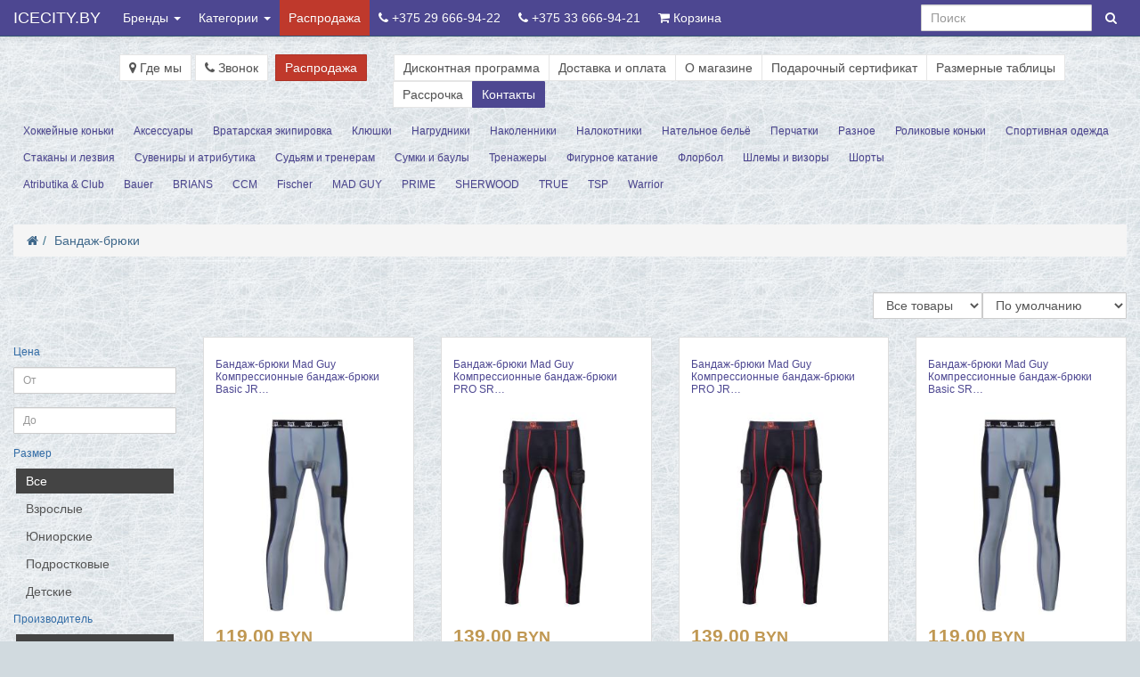

--- FILE ---
content_type: text/html; charset=UTF-8
request_url: https://icecity.by/category/bandazh-bryuki/
body_size: 7165
content:
<!DOCTYPE html>
<html lang="en">
    <!--
    
    Design & code <a href='//khsese.t.me' target='_blank'>@khsese</a>    
    FRMW 2.9.956a    
    -->
    <head>
	<meta charset="utf-8">
	<meta http-equiv="X-UA-Compatible" content="IE=edge">
	<meta name="viewport" content="width=device-width, initial-scale=1, maximum-scale=1, user-scalable=no">
	<title>Бандаж-брюки, купить Бандаж-брюки в Минске</title>
	<meta name="keywords" content="Бандаж-брюки Mad Guy Компрессионные бандаж-брюки Basic JR, Бандаж-брюки Mad Guy Компрессионные бандаж-брюки PRO SR, Бандаж-брюки Mad Guy Компрессионные бандаж-брюки PRO JR, Бандаж-брюки Mad Guy Компрессионные бандаж-брюки Basic SR">
	<meta name="description" content="Купить Бандаж-брюки Mad Guy Компрессионные бандаж-брюки Basic JR в Минске, Купить Бандаж-брюки Mad Guy Компрессионные бандаж-брюки PRO SR в Минске, Купить Бандаж-брюки Mad Guy Компрессионные бандаж-брюки PRO JR в Минске, Купить Бандаж-брюки Mad Guy Компрессионные бандаж-брюки Basic SR в Минске">
	<meta name="robots" content="index, follow">
	<meta name="google-site-verification" content="/*no*/">
	<meta name="yandex-verification" content="/*no*/">
	<link rel="shortcut icon" href="/favicon.ico" type="image/x-icon">
	<meta name="generator" content="Drupal 7 (http://drupal.org)">
	<meta name="SKYPE_TOOLBAR" content="SKYPE_TOOLBAR_PARSER_COMPATIBLE">
	<link href="/public/css/bootstrap.min.css?1.16" rel="stylesheet">
	<link href="/public/css/theme.min.css?1.16" rel="stylesheet">
	<link rel="stylesheet" href="/public/css/font-awesome.min.css?1.16" type="text/css" media="screen">
	<link href="/public/css/styles.css?1.16" rel="stylesheet">
	<style type="text/css">img.lazy {
	    display: none;
	}</style>
	<script type="text/javascript" src="//code.jquery.com/jquery-latest.min.js"></script>
	<script type="text/javascript" src="/public/js/jquery.lazyload.min.js?1.16"></script>
	<!--[if lt IE 9]>
	<script src="https://oss.maxcdn.com/libs/html5shiv/3.7.0/html5shiv.js"></script>
	<script src="https://oss.maxcdn.com/libs/respond.js/1.4.2/respond.min.js"></script>
	<![endif]-->

    </head>
    <body>
	<nav class="navbar navbar-default navbar-fixed-top" role="navigation">
	    <div class="container-fluid">
		<div class="navbar-header text-nowrap">
		    <button type="button" class="navbar-toggle" data-toggle="collapse" data-target="#bs-navbar">
			<span class="sr-only">Меню</span>
			<span class="icon-bar"></span>
			<span class="icon-bar"></span>
			<span class="icon-bar"></span>
		    </button>
		    <a href="/" class="navbar-brand">ICECITY.BY</a>
		    <a href="/bookmarks/" class="btn btn-danger navbar-btn pull-right visible-xs-inline-block" style="margin-right:20px;"><i class="fa fa-shopping-cart"></i> Корзина <span class="badge"></span></a>
		    <a href="tel:+375296669422" class="btn btn-default navbar-btn visible-xs-inline-block" style="margin-right:10px;">&nbsp;<i class="fa fa-phone"></i>&nbsp;</a>
		</div>
		<div class="collapse navbar-collapse" id="bs-navbar">
		    <ul class="nav navbar-nav">

			<li class="dropdown">
			    <a href="#" class="dropdown-toggle" data-toggle="dropdown" role="button" aria-haspopup="true" aria-expanded="false">Бренды <span class="caret"></span></a>
			    <ul class="dropdown-menu">
				<li><a href="/brand/atributika-and-club/">Atributika & Club</a></li><li><a href="/brand/bauer/">Bauer</a></li><li><a href="/brand/brians/">BRIANS</a></li><li><a href="/brand/ccm/">CCM</a></li><li><a href="/brand/fischer/">Fischer</a></li><li><a href="/brand/mad-guy/">MAD GUY</a></li><li><a href="/brand/prime/">PRIME</a></li><li><a href="/brand/sherwood/">SHERWOOD</a></li><li><a href="/brand/true/">TRUE</a></li><li><a href="/brand/totalsport/">TSP</a></li><li><a href="/brand/warrior/">Warrior</a></li>			    </ul>
			</li>
			<li class="dropdown">
			    <a href="#" class="dropdown-toggle" data-toggle="dropdown" role="button" aria-haspopup="true" aria-expanded="false">Категории <span class="caret"></span></a>
			    <ul class="dropdown-menu">
				<li><a href="/category/hokkeinye-konki/" style="">Хоккейные коньки</a></li><li><a href="/category/aksessuary/" style="">Аксессуары</a></li><li><a href="/category/vratarskaya-ekipirovka/" style="">Вратарская экипировка</a></li><li><a href="/category/klyushki/" style="">Клюшки</a></li><li><a href="/category/nagrudniki/" style="">Нагрудники</a></li><li><a href="/category/nakolenniki/" style="">Наколенники</a></li><li><a href="/category/nalokotniki/" style="">Налокотники</a></li><li><a href="/category/natelnoe-belyo/" style="">Нательное бельё</a></li><li><a href="/category/perchatki/" style="">Перчатки</a></li><li><a href="/category/aksessuary-raznoe/" style="font-weight:bold;">Разное</a></li><li><a href="/category/rolikovye-konki/" style="">Роликовые коньки</a></li><li><a href="/category/sportivnaya-odezhda/" style="">Спортивная одежда</a></li><li><a href="/category/stakany-i-lezviya/" style="">Стаканы и лезвия</a></li><li><a href="/category/suveniry-i-atributika/" style="">Сувениры и атрибутика</a></li><li><a href="/category/sudyam-i-treneram/" style="">Судьям и тренерам</a></li><li><a href="/category/sumki-i-bauly/" style="">Сумки и баулы</a></li><li><a href="/category/trenazhery/" style="">Тренажеры</a></li><li><a href="/category/figurnoe-katanie/" style="">Фигурное катание</a></li><li><a href="/category/florbol/" style="">Флорбол</a></li><li><a href="/category/shlemy-i-vizory/" style="">Шлемы и визоры</a></li><li><a href="/category/shorty/" style="">Шорты</a></li>			    </ul>
			</li>
			<li class="sale"><a href="/?module=products&exists=sellout">Распродажа</a></li>
			<li><a href="tel:+375296669422" data-toggle="tooltip" data-placement="bottom" title="" data-original-title="Velcom" class="text-nowrap"><span class="fa fa-phone"></span> +375 29 666-94-22</a></li>
<li><a href="tel:+375336669421" data-toggle="tooltip" data-placement="bottom" title="" data-original-title="МТС" class="text-nowrap"><span class="fa fa-phone"></span> +375 33 666-94-21</a></li>
<!--<li><a href="skype:icecity.by" data-toggle="tooltip" data-placement="bottom" title="" data-original-title="Skype" class="text-nowrap"><span class="fa fa-skype"></span> icecity.by</a></li>-->			<li class=""><a href="/bookmarks/"><i class="fa fa-shopping-cart"></i> Корзина <span class="badge" id="bookmarks_badge"></span></a></li>
		    </ul>



		    <div class="visible-lg-block">
			<form class="navbar-form navbar-right" role="search" method="get" action="/">
			    <input type="hidden" value="products" name="module">
			    <div class="form-group">
				<input type="text" class="form-control" placeholder="Поиск" name="query" value="">
			    </div>
			    <button type="submit" class="btn btn-link" data-toggle="tooltip" data-placement="bottom" title="" data-original-title="Поиск">
				<span class="fa fa-search"></span>
			    </button>
			</form>
		    </div>

		</div>

	    </div>
	</nav>	


	<div class="container"><div class="row"><p>&nbsp;</p><p>&nbsp;</p></div></div>

	<div class="container">
	    <div class="row">
		<div class="col-lg-12">
		    <div class="visible-md visible-sm visible-xs hidden-lg">
			<form class="form-inline" role="search" method="get" action="/">
			    <input type="hidden" value="products" name="module">
			    <input type="text" class="form-control" placeholder="Поиск" name="query" value="">
			    <button type="submit" class="btn btn-link form-control">
				<span class="fa fa-search"></span>
			    </button>
			</form>
		    </div>
		</div>
	    </div>
	</div>


	<div class="container-fluid">
	    <div class="row">
		<div class="col-lg-4">

		    <div class="pull-right">

			<a href="#" class="show_map btn btn-default"><i class="fa fa-map-marker"></i> Где мы</a> 
			<a href="/?module=popup~action=recall" rel="nofollow" class="various btn btn-default" data-fancybox-type="iframe"><i class="fa fa-phone"></i> Звонок</a>
		    
		    <div class="btn-group" style="display: inline-block;">
			<button type="button" class="btn btn-default dropdown-toggle hidden-lg lidden-md" data-toggle="dropdown" aria-haspopup="true" aria-expanded="false">
			    <i class="fa fa-info"></i> Информация <span class="caret"></span>
			</button>
			<ul class="dropdown-menu">
			    <li><a href="/page/discount-program.html">Дисконтная программа</a></li><li><a href="/page/dostavka.html">Доставка и оплата</a></li><li><a href="/page/about.html">О магазине</a></li><li><a href="/page/podarochnyi-sertifikat.html">Подарочный сертификат</a></li><li><a href="/page/sizes.html">Размерные таблицы</a></li><li><a href="/page/payinst.html">Рассрочка</a></li>			    <li role="separator" class="divider"></li>
			    <li><a href="/contacts/">Контакты</a></li>
			</ul>
		    </div>

		    <a href="/?module=products&exists=sellout" class="btn btn-default" style="background-color: #c0392b;color:white;">Распродажа</a>
		    
		    </div>
		</div>
		<div class="col-lg-8">
		    <p class="btn-group hidden-xs hidden-sm">
			<a href="/page/discount-program.html" class="btn btn-default">Дисконтная программа</a><a href="/page/dostavka.html" class="btn btn-default">Доставка и оплата</a><a href="/page/about.html" class="btn btn-default">О магазине</a><a href="/page/podarochnyi-sertifikat.html" class="btn btn-default">Подарочный сертификат</a><a href="/page/sizes.html" class="btn btn-default">Размерные таблицы</a><a href="/page/payinst.html" class="btn btn-default">Рассрочка</a>			<a href="/contacts/" class="btn btn-primary">Контакты</a>
		    </p>
		</div>
	    </div>
	</div>



	<div class="container-fluid">
	    <div class="row">
		<div class="col-lg-12">
		    <div id="ya_map" style="display:none;height:325px;overflow: hidden;">
			<script type="text/javascript" charset="utf-8" async src="https://api-maps.yandex.ru/services/constructor/1.0/js/?sid=QD9UcwR4_vTqcmk5UVVdiXwCLMV_-azi&width=100%&height=320&lang=ru_RU&sourceType=constructor&scroll=true"></script>		    </div>
		</div>
	    </div>
	</div>

	<div class="container-fluid">
    <div class="row">
        <div class="col-lg-12 hidden-xs hidden-sm">
		<a href="/category/hokkeinye-konki/" class="btn btn-link btn-sm text-info" >Хоккейные коньки</a><a href="/category/aksessuary/" class="btn btn-link btn-sm text-info" >Аксессуары</a><a href="/category/vratarskaya-ekipirovka/" class="btn btn-link btn-sm text-info" >Вратарская экипировка</a><a href="/category/klyushki/" class="btn btn-link btn-sm text-info" >Клюшки</a><a href="/category/nagrudniki/" class="btn btn-link btn-sm text-info" >Нагрудники</a><a href="/category/nakolenniki/" class="btn btn-link btn-sm text-info" >Наколенники</a><a href="/category/nalokotniki/" class="btn btn-link btn-sm text-info" >Налокотники</a><a href="/category/natelnoe-belyo/" class="btn btn-link btn-sm text-info" >Нательное бельё</a><a href="/category/perchatki/" class="btn btn-link btn-sm text-info" >Перчатки</a><a href="/category/aksessuary-raznoe/" class="btn btn-link btn-sm text-info" font-weight:bold;>Разное</a><a href="/category/rolikovye-konki/" class="btn btn-link btn-sm text-info" >Роликовые коньки</a><a href="/category/sportivnaya-odezhda/" class="btn btn-link btn-sm text-info" >Спортивная одежда</a><a href="/category/stakany-i-lezviya/" class="btn btn-link btn-sm text-info" >Стаканы и лезвия</a><a href="/category/suveniry-i-atributika/" class="btn btn-link btn-sm text-info" >Сувениры и атрибутика</a><a href="/category/sudyam-i-treneram/" class="btn btn-link btn-sm text-info" >Судьям и тренерам</a><a href="/category/sumki-i-bauly/" class="btn btn-link btn-sm text-info" >Сумки и баулы</a><a href="/category/trenazhery/" class="btn btn-link btn-sm text-info" >Тренажеры</a><a href="/category/figurnoe-katanie/" class="btn btn-link btn-sm text-info" >Фигурное катание</a><a href="/category/florbol/" class="btn btn-link btn-sm text-info" >Флорбол</a><a href="/category/shlemy-i-vizory/" class="btn btn-link btn-sm text-info" >Шлемы и визоры</a><a href="/category/shorty/" class="btn btn-link btn-sm text-info" >Шорты</a>	</div>
    </div>
	
</div>

<div class="container-fluid">
    <div class="row">
        <div class="col-lg-12 hidden-xs hidden-sm">
		<div>
			<a href="/brand/atributika-and-club/" class="btn btn-link btn-sm text-warning">Atributika & Club</a><a href="/brand/bauer/" class="btn btn-link btn-sm text-warning">Bauer</a><a href="/brand/brians/" class="btn btn-link btn-sm text-warning">BRIANS</a><a href="/brand/ccm/" class="btn btn-link btn-sm text-warning">CCM</a><a href="/brand/fischer/" class="btn btn-link btn-sm text-warning">Fischer</a><a href="/brand/mad-guy/" class="btn btn-link btn-sm text-warning">MAD GUY</a><a href="/brand/prime/" class="btn btn-link btn-sm text-warning">PRIME</a><a href="/brand/sherwood/" class="btn btn-link btn-sm text-warning">SHERWOOD</a><a href="/brand/true/" class="btn btn-link btn-sm text-warning">TRUE</a><a href="/brand/totalsport/" class="btn btn-link btn-sm text-warning">TSP</a><a href="/brand/warrior/" class="btn btn-link btn-sm text-warning">Warrior</a>		</div>
        </div>
    </div>
    <div class="row">
        <p>&nbsp;</p>
    </div>
</div>


<div class="container-fluid" id="breadcrumbs">
	<div class="row">
		<div class="col-lg-12">
			<ol class="breadcrumb">
				<li><a href="/"><i class="fa fa-home"></i></a></li><li><a href="/category/bandazh-bryuki/">Бандаж-брюки</a></li>			</ol>
		</div>
	</div>
</div>
<div class="container-fluid">
    <div class="row text-center">
		<div class="col-lg-12">
        <div class="pull-right">
			<br>
                <form action="/">
			<input type="hidden" name="category" value="bandazh-bryuki"><input type="hidden" name="module" value="products">			<select name="orderby" class="form-control" onchange="form.submit()">
				<option value="id" selected>По умолчанию</option><option value="lowprice" >Начать с дешевых</option><option value="maxprice" >Начать с дорогих</option><option value="title" >По названию А-Я</option><option value="untitle" >По названию Я-А</option>			</select>
		</form>
        </div>
		<div class="pull-right">
			<br>
                <form action="/">
			<input type="hidden" name="category" value="bandazh-bryuki"><input type="hidden" name="module" value="products">			<select name="exists" class="form-control" onchange="form.submit()">
				<option value="all" selected>Все товары</option><option value="sale" >На скидке</option><option value="instock" >В продаже</option><option value="sellout" >Распродажа</option>			</select>
		</form>
		</div>
	</div>
    </div>
    <br>
</div>

<div class="container-fluid">
	<div class="row">
		<div class="col-lg-2">
			<div class="row">
				<div class="col-lg-12">
					<button type="button" class="btn btn-success btn-lg btn-block text-right rollup" data-id="#filters" data-open="n" style="margin-bottom:30px;">Фильтр <span class="fa fa-filter"></span></button>
						<div id="filters" class="rollup_hide">
							<form action="/" method="get" id="fform">
							<input type="hidden" value="products" name="module">
							<h6>Цена</h6><div class="form-group"><input placeholder="От" class="form-control input-sm" type="number" name="price[min]" step="1" min="0" value=""></div><div class="form-group"><input placeholder="До" class="form-control input-sm" type="number" name="price[max]" step="1" min="0" value=""></div><h6>Размер</h6><input id="b1ce3d48167180ffa90a77b7aad577a8_0" type="radio" name="size" style="display:none;" value="" checked="checked"><label for="b1ce3d48167180ffa90a77b7aad577a8_0" style="" class="visible-lg-block visible-md-block visible-sm-inline-block visible-xs-inline-block">Все</label><input id="b1ce3d48167180ffa90a77b7aad577a8_1" type="radio" name="size" style="display:none;" value="Sr"><label for="b1ce3d48167180ffa90a77b7aad577a8_1" style="" class="visible-lg-block visible-md-block visible-sm-inline-block visible-xs-inline-block">Взрослые</label><input id="b1ce3d48167180ffa90a77b7aad577a8_2" type="radio" name="size" style="display:none;" value="Jr"><label for="b1ce3d48167180ffa90a77b7aad577a8_2" style="" class="visible-lg-block visible-md-block visible-sm-inline-block visible-xs-inline-block">Юниорские</label><input id="b1ce3d48167180ffa90a77b7aad577a8_3" type="radio" name="size" style="display:none;" value="Int"><label for="b1ce3d48167180ffa90a77b7aad577a8_3" style="" class="visible-lg-block visible-md-block visible-sm-inline-block visible-xs-inline-block">Подростковые</label><input id="b1ce3d48167180ffa90a77b7aad577a8_4" type="radio" name="size" style="display:none;" value="Yth"><label for="b1ce3d48167180ffa90a77b7aad577a8_4" style="" class="visible-lg-block visible-md-block visible-sm-inline-block visible-xs-inline-block">Детские</label><h6>Производитель</h6><input id="168f871cc8ad5146c64369e439bee4dc_0" type="radio" name="manufactor" style="display:none;" value="" checked="checked"><label for="168f871cc8ad5146c64369e439bee4dc_0" style="" class="visible-lg-block visible-md-block visible-sm-inline-block visible-xs-inline-block">Все</label><input id="168f871cc8ad5146c64369e439bee4dc_1" type="radio" name="manufactor" style="display:none;" value="atributika-and-club"><label for="168f871cc8ad5146c64369e439bee4dc_1" style="" class="visible-lg-block visible-md-block visible-sm-inline-block visible-xs-inline-block">Atributika & Club</label><input id="168f871cc8ad5146c64369e439bee4dc_2" type="radio" name="manufactor" style="display:none;" value="bauer"><label for="168f871cc8ad5146c64369e439bee4dc_2" style="" class="visible-lg-block visible-md-block visible-sm-inline-block visible-xs-inline-block">Bauer</label><input id="168f871cc8ad5146c64369e439bee4dc_3" type="radio" name="manufactor" style="display:none;" value="brians"><label for="168f871cc8ad5146c64369e439bee4dc_3" style="" class="visible-lg-block visible-md-block visible-sm-inline-block visible-xs-inline-block">BRIANS</label><input id="168f871cc8ad5146c64369e439bee4dc_4" type="radio" name="manufactor" style="display:none;" value="ccm"><label for="168f871cc8ad5146c64369e439bee4dc_4" style="" class="visible-lg-block visible-md-block visible-sm-inline-block visible-xs-inline-block">CCM</label><input id="168f871cc8ad5146c64369e439bee4dc_5" type="radio" name="manufactor" style="display:none;" value="fischer"><label for="168f871cc8ad5146c64369e439bee4dc_5" style="" class="visible-lg-block visible-md-block visible-sm-inline-block visible-xs-inline-block">Fischer</label><input id="168f871cc8ad5146c64369e439bee4dc_6" type="radio" name="manufactor" style="display:none;" value="mad-guy"><label for="168f871cc8ad5146c64369e439bee4dc_6" style="" class="visible-lg-block visible-md-block visible-sm-inline-block visible-xs-inline-block">MAD GUY</label><input id="168f871cc8ad5146c64369e439bee4dc_7" type="radio" name="manufactor" style="display:none;" value="prime"><label for="168f871cc8ad5146c64369e439bee4dc_7" style="" class="visible-lg-block visible-md-block visible-sm-inline-block visible-xs-inline-block">PRIME</label><input id="168f871cc8ad5146c64369e439bee4dc_8" type="radio" name="manufactor" style="display:none;" value="sherwood"><label for="168f871cc8ad5146c64369e439bee4dc_8" style="" class="visible-lg-block visible-md-block visible-sm-inline-block visible-xs-inline-block">SHERWOOD</label><input id="168f871cc8ad5146c64369e439bee4dc_9" type="radio" name="manufactor" style="display:none;" value="true"><label for="168f871cc8ad5146c64369e439bee4dc_9" style="" class="visible-lg-block visible-md-block visible-sm-inline-block visible-xs-inline-block">TRUE</label><input id="168f871cc8ad5146c64369e439bee4dc_10" type="radio" name="manufactor" style="display:none;" value="totalsport"><label for="168f871cc8ad5146c64369e439bee4dc_10" style="" class="visible-lg-block visible-md-block visible-sm-inline-block visible-xs-inline-block">TSP</label><input id="168f871cc8ad5146c64369e439bee4dc_11" type="radio" name="manufactor" style="display:none;" value="warrior"><label for="168f871cc8ad5146c64369e439bee4dc_11" style="" class="visible-lg-block visible-md-block visible-sm-inline-block visible-xs-inline-block">Warrior</label><h6>Категория</h6><input id="1edf5aac87c74bcefbd6c995914303b1_0" type="radio" name="category" style="display:none;" value=""><label for="1edf5aac87c74bcefbd6c995914303b1_0" style="" class="visible-lg-block visible-md-block visible-sm-inline-block visible-xs-inline-block">Все</label><input id="1edf5aac87c74bcefbd6c995914303b1_1" type="radio" name="category" style="display:none;" value="hokkeinye-konki"><label for="1edf5aac87c74bcefbd6c995914303b1_1" style="" class="visible-lg-block visible-md-block visible-sm-inline-block visible-xs-inline-block">Хоккейные коньки</label><input id="1edf5aac87c74bcefbd6c995914303b1_2" type="radio" name="category" style="display:none;" value="aksessuary"><label for="1edf5aac87c74bcefbd6c995914303b1_2" style="" class="visible-lg-block visible-md-block visible-sm-inline-block visible-xs-inline-block">Аксессуары</label><input id="1edf5aac87c74bcefbd6c995914303b1_3" type="radio" name="category" style="display:none;" value="vratarskaya-ekipirovka"><label for="1edf5aac87c74bcefbd6c995914303b1_3" style="" class="visible-lg-block visible-md-block visible-sm-inline-block visible-xs-inline-block">Вратарская экипировка</label><input id="1edf5aac87c74bcefbd6c995914303b1_4" type="radio" name="category" style="display:none;" value="klyushki"><label for="1edf5aac87c74bcefbd6c995914303b1_4" style="" class="visible-lg-block visible-md-block visible-sm-inline-block visible-xs-inline-block">Клюшки</label><input id="1edf5aac87c74bcefbd6c995914303b1_5" type="radio" name="category" style="display:none;" value="nagrudniki"><label for="1edf5aac87c74bcefbd6c995914303b1_5" style="" class="visible-lg-block visible-md-block visible-sm-inline-block visible-xs-inline-block">Нагрудники</label><input id="1edf5aac87c74bcefbd6c995914303b1_6" type="radio" name="category" style="display:none;" value="nakolenniki"><label for="1edf5aac87c74bcefbd6c995914303b1_6" style="" class="visible-lg-block visible-md-block visible-sm-inline-block visible-xs-inline-block">Наколенники</label><input id="1edf5aac87c74bcefbd6c995914303b1_7" type="radio" name="category" style="display:none;" value="nalokotniki"><label for="1edf5aac87c74bcefbd6c995914303b1_7" style="" class="visible-lg-block visible-md-block visible-sm-inline-block visible-xs-inline-block">Налокотники</label><input id="1edf5aac87c74bcefbd6c995914303b1_8" type="radio" name="category" style="display:none;" value="natelnoe-belyo"><label for="1edf5aac87c74bcefbd6c995914303b1_8" style="" class="visible-lg-block visible-md-block visible-sm-inline-block visible-xs-inline-block">Нательное бельё</label><input id="1edf5aac87c74bcefbd6c995914303b1_9" type="radio" name="category" style="display:none;" value="bandazh"><label for="1edf5aac87c74bcefbd6c995914303b1_9" style="margin-left: 20px;font-weight:bold;" class="visible-lg-block visible-md-block visible-sm-inline-block visible-xs-inline-block">Бандаж</label><input id="1edf5aac87c74bcefbd6c995914303b1_10" type="radio" name="category" style="display:none;" value="bandazh-bryuki" checked="checked"><label for="1edf5aac87c74bcefbd6c995914303b1_10" style="margin-left: 20px;font-weight:bold;" class="visible-lg-block visible-md-block visible-sm-inline-block visible-xs-inline-block">Бандаж-брюки</label><input id="1edf5aac87c74bcefbd6c995914303b1_11" type="radio" name="category" style="display:none;" value="bandazh-shorty"><label for="1edf5aac87c74bcefbd6c995914303b1_11" style="margin-left: 20px;font-weight:bold;" class="visible-lg-block visible-md-block visible-sm-inline-block visible-xs-inline-block">Бандаж-шорты</label><input id="1edf5aac87c74bcefbd6c995914303b1_12" type="radio" name="category" style="display:none;" value="bryuki"><label for="1edf5aac87c74bcefbd6c995914303b1_12" style="margin-left: 20px;font-weight:bold;" class="visible-lg-block visible-md-block visible-sm-inline-block visible-xs-inline-block">Брюки</label><input id="1edf5aac87c74bcefbd6c995914303b1_13" type="radio" name="category" style="display:none;" value="kombinezony"><label for="1edf5aac87c74bcefbd6c995914303b1_13" style="margin-left: 20px;font-weight:bold;" class="visible-lg-block visible-md-block visible-sm-inline-block visible-xs-inline-block">Комбинезоны</label><input id="1edf5aac87c74bcefbd6c995914303b1_14" type="radio" name="category" style="display:none;" value="natelnye-futbolki"><label for="1edf5aac87c74bcefbd6c995914303b1_14" style="margin-left: 20px;font-weight:bold;" class="visible-lg-block visible-md-block visible-sm-inline-block visible-xs-inline-block">Нательные футболки</label><input id="1edf5aac87c74bcefbd6c995914303b1_15" type="radio" name="category" style="display:none;" value="noski"><label for="1edf5aac87c74bcefbd6c995914303b1_15" style="margin-left: 20px;font-weight:bold;" class="visible-lg-block visible-md-block visible-sm-inline-block visible-xs-inline-block">Носки</label><input id="1edf5aac87c74bcefbd6c995914303b1_16" type="radio" name="category" style="display:none;" value="perchatki"><label for="1edf5aac87c74bcefbd6c995914303b1_16" style="" class="visible-lg-block visible-md-block visible-sm-inline-block visible-xs-inline-block">Перчатки</label><input id="1edf5aac87c74bcefbd6c995914303b1_17" type="radio" name="category" style="display:none;" value="aksessuary-raznoe"><label for="1edf5aac87c74bcefbd6c995914303b1_17" style="font-weight:bold;" class="visible-lg-block visible-md-block visible-sm-inline-block visible-xs-inline-block">Разное</label><input id="1edf5aac87c74bcefbd6c995914303b1_18" type="radio" name="category" style="display:none;" value="rolikovye-konki"><label for="1edf5aac87c74bcefbd6c995914303b1_18" style="" class="visible-lg-block visible-md-block visible-sm-inline-block visible-xs-inline-block">Роликовые коньки</label><input id="1edf5aac87c74bcefbd6c995914303b1_19" type="radio" name="category" style="display:none;" value="sportivnaya-odezhda"><label for="1edf5aac87c74bcefbd6c995914303b1_19" style="" class="visible-lg-block visible-md-block visible-sm-inline-block visible-xs-inline-block">Спортивная одежда</label><input id="1edf5aac87c74bcefbd6c995914303b1_20" type="radio" name="category" style="display:none;" value="stakany-i-lezviya"><label for="1edf5aac87c74bcefbd6c995914303b1_20" style="" class="visible-lg-block visible-md-block visible-sm-inline-block visible-xs-inline-block">Стаканы и лезвия</label><input id="1edf5aac87c74bcefbd6c995914303b1_21" type="radio" name="category" style="display:none;" value="suveniry-i-atributika"><label for="1edf5aac87c74bcefbd6c995914303b1_21" style="" class="visible-lg-block visible-md-block visible-sm-inline-block visible-xs-inline-block">Сувениры и атрибутика</label><input id="1edf5aac87c74bcefbd6c995914303b1_22" type="radio" name="category" style="display:none;" value="sudyam-i-treneram"><label for="1edf5aac87c74bcefbd6c995914303b1_22" style="" class="visible-lg-block visible-md-block visible-sm-inline-block visible-xs-inline-block">Судьям и тренерам</label><input id="1edf5aac87c74bcefbd6c995914303b1_23" type="radio" name="category" style="display:none;" value="sumki-i-bauly"><label for="1edf5aac87c74bcefbd6c995914303b1_23" style="" class="visible-lg-block visible-md-block visible-sm-inline-block visible-xs-inline-block">Сумки и баулы</label><input id="1edf5aac87c74bcefbd6c995914303b1_24" type="radio" name="category" style="display:none;" value="trenazhery"><label for="1edf5aac87c74bcefbd6c995914303b1_24" style="" class="visible-lg-block visible-md-block visible-sm-inline-block visible-xs-inline-block">Тренажеры</label><input id="1edf5aac87c74bcefbd6c995914303b1_25" type="radio" name="category" style="display:none;" value="figurnoe-katanie"><label for="1edf5aac87c74bcefbd6c995914303b1_25" style="" class="visible-lg-block visible-md-block visible-sm-inline-block visible-xs-inline-block">Фигурное катание</label><input id="1edf5aac87c74bcefbd6c995914303b1_26" type="radio" name="category" style="display:none;" value="florbol"><label for="1edf5aac87c74bcefbd6c995914303b1_26" style="" class="visible-lg-block visible-md-block visible-sm-inline-block visible-xs-inline-block">Флорбол</label><input id="1edf5aac87c74bcefbd6c995914303b1_27" type="radio" name="category" style="display:none;" value="shlemy-i-vizory"><label for="1edf5aac87c74bcefbd6c995914303b1_27" style="" class="visible-lg-block visible-md-block visible-sm-inline-block visible-xs-inline-block">Шлемы и визоры</label><input id="1edf5aac87c74bcefbd6c995914303b1_28" type="radio" name="category" style="display:none;" value="shorty"><label for="1edf5aac87c74bcefbd6c995914303b1_28" style="" class="visible-lg-block visible-md-block visible-sm-inline-block visible-xs-inline-block">Шорты</label><div class="clearfix"> </div><div id="fix_btns"><br><br><button type="submit" class="btn btn-primary btn-block">Найти</button><a href="/products/" class="btn btn-default btn-block">Сбросить</a></div>							</form>							
						</div>
				</div>
			</div>
		</div>
		<div class="col-lg-10">
			<div class="row">
				<!--products-->
				<div class="col-lg-3 col-md-3 col-sm-6 col-xs-6">
	<div class="thumbnail">
		<div class="caption s_title">
			<h6 data-toggle="tooltip" data-placement="top" title="" data-original-title="Бандаж-брюки Бандаж-брюки Mad Guy Компрессионные бандаж-брюки Basic JR">
				<a href="/category/bandazh-bryuki/bandazh-bryuki-mad-guy-kompressionnye-bandazh-bryuki-basic-jr.html">Бандаж-брюки Mad Guy Компрессионные бандаж-брюки Basic JR&hellip;</a>
			</h6>
		</div>
<!--		<a href="/category/bandazh-bryuki/bandazh-bryuki-mad-guy-kompressionnye-bandazh-bryuki-basic-jr.html"><img data-original="/thumb-icon/hock_6983464241b88e1b983b643458a95fcd__basic_compression_1.jpg" src="/300x300.png" alt="Бандаж-брюки Mad Guy Компрессионные бандаж-брюки Basic JR" class="lazy"></a>-->
		<a href="/category/bandazh-bryuki/bandazh-bryuki-mad-guy-kompressionnye-bandazh-bryuki-basic-jr.html"><img src="/thumb-icon/hock_6983464241b88e1b983b643458a95fcd__basic_compression_1.jpg" alt="Бандаж-брюки Mad Guy Компрессионные бандаж-брюки Basic JR"></a>
		
		<div class="caption s_price">
					<strong class="text-warning price text-nowrap">119.00<small> BYN</small></strong>
						</div>
	</div>
</div>

<div class="col-lg-3 col-md-3 col-sm-6 col-xs-6">
	<div class="thumbnail">
		<div class="caption s_title">
			<h6 data-toggle="tooltip" data-placement="top" title="" data-original-title="Бандаж-брюки Бандаж-брюки Mad Guy Компрессионные бандаж-брюки PRO SR">
				<a href="/category/bandazh-bryuki/bandazh-bryuki-mad-guy-kompressionnye-bandazh-bryuki-pro-sr.html">Бандаж-брюки Mad Guy Компрессионные бандаж-брюки PRO SR&hellip;</a>
			</h6>
		</div>
<!--		<a href="/category/bandazh-bryuki/bandazh-bryuki-mad-guy-kompressionnye-bandazh-bryuki-pro-sr.html"><img data-original="/thumb-icon/hock_4ee9b491a4b4cc12494a09a63b662e1b__pro_compression_1.jpg" src="/300x300.png" alt="Бандаж-брюки Mad Guy Компрессионные бандаж-брюки PRO SR" class="lazy"></a>-->
		<a href="/category/bandazh-bryuki/bandazh-bryuki-mad-guy-kompressionnye-bandazh-bryuki-pro-sr.html"><img src="/thumb-icon/hock_4ee9b491a4b4cc12494a09a63b662e1b__pro_compression_1.jpg" alt="Бандаж-брюки Mad Guy Компрессионные бандаж-брюки PRO SR"></a>
		
		<div class="caption s_price">
					<strong class="text-warning price text-nowrap">139.00<small> BYN</small></strong>
						</div>
	</div>
</div>

<div class="col-lg-3 col-md-3 col-sm-6 col-xs-6">
	<div class="thumbnail">
		<div class="caption s_title">
			<h6 data-toggle="tooltip" data-placement="top" title="" data-original-title="Бандаж-брюки Бандаж-брюки Mad Guy Компрессионные бандаж-брюки PRO JR">
				<a href="/category/bandazh-bryuki/bandazh-bryuki-mad-guy-kompressionnye-bandazh-bryuki-pro-jr.html">Бандаж-брюки Mad Guy Компрессионные бандаж-брюки PRO JR&hellip;</a>
			</h6>
		</div>
<!--		<a href="/category/bandazh-bryuki/bandazh-bryuki-mad-guy-kompressionnye-bandazh-bryuki-pro-jr.html"><img data-original="/thumb-icon/hock_e4a3bf223587dfc13430bb16983865d8__pro_compression.jpg" src="/300x300.png" alt="Бандаж-брюки Mad Guy Компрессионные бандаж-брюки PRO JR" class="lazy"></a>-->
		<a href="/category/bandazh-bryuki/bandazh-bryuki-mad-guy-kompressionnye-bandazh-bryuki-pro-jr.html"><img src="/thumb-icon/hock_e4a3bf223587dfc13430bb16983865d8__pro_compression.jpg" alt="Бандаж-брюки Mad Guy Компрессионные бандаж-брюки PRO JR"></a>
		
		<div class="caption s_price">
					<strong class="text-warning price text-nowrap">139.00<small> BYN</small></strong>
						</div>
	</div>
</div>

<div class="col-lg-3 col-md-3 col-sm-6 col-xs-6">
	<div class="thumbnail">
		<div class="caption s_title">
			<h6 data-toggle="tooltip" data-placement="top" title="" data-original-title="Бандаж-брюки Бандаж-брюки Mad Guy Компрессионные бандаж-брюки Basic SR">
				<a href="/category/bandazh-bryuki/bandazh-bryuki-mad-guy-kompressionnye-bandazh-bryuki-basic-sr.html">Бандаж-брюки Mad Guy Компрессионные бандаж-брюки Basic SR&hellip;</a>
			</h6>
		</div>
<!--		<a href="/category/bandazh-bryuki/bandazh-bryuki-mad-guy-kompressionnye-bandazh-bryuki-basic-sr.html"><img data-original="/thumb-icon/hock_0322663be21c2bb11dd1a59d99ae7c0e__basic_compression.jpg" src="/300x300.png" alt="Бандаж-брюки Mad Guy Компрессионные бандаж-брюки Basic SR" class="lazy"></a>-->
		<a href="/category/bandazh-bryuki/bandazh-bryuki-mad-guy-kompressionnye-bandazh-bryuki-basic-sr.html"><img src="/thumb-icon/hock_0322663be21c2bb11dd1a59d99ae7c0e__basic_compression.jpg" alt="Бандаж-брюки Mad Guy Компрессионные бандаж-брюки Basic SR"></a>
		
		<div class="caption s_price">
					<strong class="text-warning price text-nowrap">119.00<small> BYN</small></strong>
						</div>
	</div>
</div>

</div>
<div class="row">
				<!--products-->
			</div>
		</div>
	</div>
</div>

	<div class="container">
	    <hr>
	    <footer>				
		<div class="row">

		    <p class="pull-right btn-group">
			<a href="https://club.icecity.by/" class="btn btn-link" target="_blank"><span class="fa fa-diamond fa-2x"></span></a>
<!--<a href="https://vk.com/club30863967" class="btn btn-link" target="_blank"><span class="fa fa-vk fa-2x"></span></a>-->
<!--<a href="https://twitter.com/icecity_byi" class="btn btn-link" target="_blank"><span class="fa fa-twitter fa-2x"></span></a>-->
<a href="https://instagram.com/icecity_by" class="btn btn-link" target="_blank"><span class="fa fa-instagram fa-2x"></span></a>
<a href="https://www.youtube.com/user/osmolovskii" class="btn btn-link" target="_blank"><span class="fa fa-youtube fa-2x"></span></a>			<br>
		    </p>
		    <p>&copy; 2012 - 2026 <a href="/" title="ICECITY.BY">ICECITY.BY</a></p>
		    <p><small class="text-muted">«Магазин хоккейной экипировки icecity»<br>
Беларусь, Минск, улица Притыцкого, 29 ТРЦ "Тивали" 3й этаж, пав. 327<br>
тел.: +375 29 666-94-22, +375 33 666-94-21<br>
ООО "Айсхоккей"<br>
Юр. адрес: г. Минск ул. Тимирязева 97, 22-56</small></p>
		    <p>
			<!--- li -->
			<script type="text/javascript">

  var _gaq = _gaq || [];
  _gaq.push(['_setAccount', 'UA-27000250-1']);
  _gaq.push(['_trackPageview']);

  (function() {
    var ga = document.createElement('script'); ga.type = 'text/javascript'; ga.async = true;
    ga.src = ('https:' == document.location.protocol ? 'https://ssl' : 'http://www') + '.google-analytics.com/ga.js';
    var s = document.getElementsByTagName('script')[0]; s.parentNode.insertBefore(ga, s);
  })();

</script>
<!--Start of Tawk.to Script
<script type="text/javascript">
var $_Tawk_API={},$_Tawk_LoadStart=new Date();
(function(){
var s1=document.createElement("script"),s0=document.getElementsByTagName("script")[0];
s1.async=true;
s1.src='https://embed.tawk.to/57bc61801ecf665e25619eec/default';
s1.charset='UTF-8';
s1.setAttribute('crossorigin','*');
s0.parentNode.insertBefore(s1,s0);
})();
</script>
End of Tawk.to Script-->

<!--
        <script type='text/javascript'>
        window['li'+'ve'+'Te'+'x'] = true,
        window['live'+'Te'+'xI'+'D'] = 156833,
        window['liv'+'eTe'+'x'+'_obje'+'ct'] = true;
        (function() {
        var t = document['cre'+'ateEl'+'ement']('script');
        t.type ='text/javascript';
        t.async = true;
        t.src = '//cs15.l'+'ive'+'t'+'ex.'+'r'+'u/js/clien'+'t.'+'js';
        var c = document['ge'+'tElem'+'entsB'+'y'+'TagName']('script')[0];
        if ( c ) c['pa'+'re'+'ntNo'+'de']['inser'+'tBe'+'fo'+'re'](t, c);
        else document['documen'+'tE'+'leme'+'n'+'t']['firs'+'tC'+'hi'+'ld']['appe'+'ndC'+'h'+'i'+'l'+'d'](t);
        })();
        </script>
-->			<!--- /li -->
		    </p>

		</div>
	    </footer>
	</div>
	<!--- addons -->
	<script type="text/javascript" src="/public/js/bootstrap.min.js?1.16"></script>
	<script type="text/javascript" src="/public/js/jquery.mousewheel-3.0.6.pack.js?1.16"></script>
	<link rel="stylesheet" href="/public/css/jquery.fancybox.css?v=2.1.5" type="text/css" media="screen">
	<script type="text/javascript" src="/public/js/jquery.fancybox.pack.js?v=2.1.5"></script>
	<script type="text/javascript" src="/public/js/jquery.countdown.min.js?1.16"></script>
	<script type="text/javascript" src="/public/js/totop.min.js?1.16"></script>
	<script type="text/javascript" src="/public/js/custom.js?1.16"></script>
	<div class="text-center">
	    <small>Design & code <a href='//khsese.t.me' target='_blank'>@khsese</a></small>
	</div>
    </body>
</html>
<!-- Generation: 0.0189 s. 300 -->

--- FILE ---
content_type: text/css
request_url: https://icecity.by/public/css/styles.css?1.16
body_size: 829
content:
#fix_btns.fixed{
	display: block;
	width: 100%;
	position:fixed;
	bottom:10px;
}

.size {
    overflow: hidden;
    display: block;
    height: 36px;
    font-size: 14px;
}

.form-control.thumb-count {
    display: inline-block;
    max-width: 54px;
    padding: 10px;
}

.carousel-indicators li{
	border: 1px solid gray;
}

.carousel-indicators li.active{
	background: gray;
}

/* rollup */
.rollup {
    display: none;
}

.rollup_hide {
    display: block;
}

@media all and (max-width: 992px) {
    .rollup {
        display: block;
    }

    .rollup_hide {
        display: none;
    }
}

body{
	background: #d1dadf url('/public/graphic/assets/bgr.jpg') repeat;
}

.centered {
   text-align: center;
   font-size: 0;
}
.centered > div {
   float: none;
   display: inline-block;
   text-align: left;
}

.man_logo>img:hover {
	opacity: 1;
	-webkit-filter: grayscale(0%);
	filter: grayscale(0%);
	-webkit-transition: all 0.3s ease;
	transition: all 0.3s ease;
}

.man_logo>img {
	opacity: 0.3;
	-webkit-filter: grayscale(100%);
	filter: grayscale(100%);
	-webkit-transition: all 0.3s ease;
	transition: all 0.3s ease;
}

.breadcrumb a {
    color: #3e678a;
}

.cntSeparator {
    color: #000000;
    font-size: 54px;
    margin: 30px 7px;
	font-family: Arial;
}
.desc {
    margin: 7px 3px;
}
.desc div {
    color: #000000;
    float: left;
    font-size: 13px;
    font-weight: bold;
    margin-right: 67px;
    width: 70px;
}

input[type=radio]+label{
	border: 1px solid transparent;
	display: inline-block;
	margin:3px;
	cursor: pointer;
	padding:3px 10px;
	font-weight: normal;
}

input[type=radio]:checked+label{
	border: 1px solid #444;
	background: #444;
	color: #fff;
	display: inline-block;
	margin:3px;
	cursor: pointer;
	padding:3px 10px;
	font-weight: normal;
}

input[type=radio]+label:hover{
	border: 1px solid #444;
	display: inline-block;
	margin:3px;
	cursor: pointer;
	padding:3px 10px;
	font-weight: normal;
}
strong.price{
	font-size:150%;
}
@media only screen and (max-width: 600px) {
	.s_title {
		min-height: 120px;
	}
	.s_price{
		min-height: 80px;
	}
}

.sale {
    -webkit-animation:name 2s infinite;
}

@keyframes name {
    0% {background-color:#4d4791}
    50%{background-color:#c0392b}
    100% {background-color:#4d4791}
}

.sale:hover {
  animation-play-state: paused;
}

--- FILE ---
content_type: application/javascript
request_url: https://icecity.by/public/js/totop.min.js?1.16
body_size: 270
content:
$(window).scroll(function(){if($(this).scrollTop()>50){$('#to_top').show();}else{$('#to_top').hide();}});$(document).ready(function(){$('<div id="to_top" class="btn btn-light" style="position:fixed;z-index:9999;bottom:50px;left:20px;cursor:pointer;display:none;"><i class="fa fa-arrow-up fa-2x"></i></div>').appendTo('body');$('#to_top').click(function(){$(window).scrollTop(0);return false;});});


--- FILE ---
content_type: application/javascript
request_url: https://icecity.by/public/js/custom.js?1.16
body_size: 531
content:
function get_data(url, template, dest) {
	var httpRequest = false;
	var t = template, d = dest;
	if (window.XMLHttpRequest) {
		httpRequest = new XMLHttpRequest();
		if (httpRequest.overrideMimeType) {
			httpRequest.overrideMimeType('text/xml');
		}
	}
	if (!httpRequest) {return false;}
	httpRequest.onreadystatechange = function () {
		if (httpRequest.readyState === 4) {
			if (httpRequest.status === 200) {
				j2h(httpRequest.responseText, t, d);
			} else {
				console.error('Query error');
			}
		}
	};
	httpRequest.open('GET', url, true);
	httpRequest.setRequestHeader('X-Requested-With', 'XMLHttpRequest');
	httpRequest.send();
}

$('.rollup').click(function() {
	var id = $(this).attr('data-id');
	var open = $(this).attr('data-open');
	if (open == 'n') {
		$(id).show();
		$(this).attr('data-open', 'y');
	} else {
		$(id).hide();
		$(this).attr('data-open', 'n');
	}
});

$(function () {
	showedMap = false;
	$(".show_map").on("click", function () {
		if (!$("#ya_map").is(":visible")) {
			$("#ya_map").slideDown(300);
			if (!showedMap) {
				setTimeout(function () {
					ymaps.ready(ya_init);
				}, 300);
				showedMap = true;
			}
		} else {
			$("#ya_map").slideUp(300);
		}
		return false;
	});
});

$('a.various').fancybox({type: "iframe"});

/*
$('#fform label').on('click', function() {
    $('#fform').submit();
});
*/